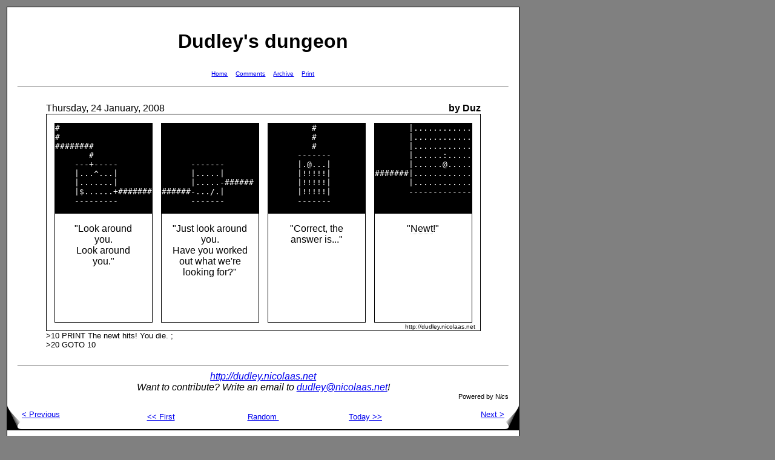

--- FILE ---
content_type: text/html; charset=UTF-8
request_url: http://www.nicolaas.net/dudley/index.php?f=20080124&q=wizard
body_size: 4752
content:
<!DOCTYPE HTML PUBLIC "-//W3C//DTD HTML 4.01 Transitional//EN">
<html>
<head>
<meta http-equiv=Content-Type content="text/html; charset=utf-8">
<title>Dudley's dungeon -- Thursday, 24 January, 2008</title>
<link rel="stylesheet" href="dudley.css" type="text/css"> 
<link rel="stylesheet" href="popups.css" type="text/css"> 
<link rel="prev" href="index.php?f=20080123">
<link rel="next" href="index.php?f=20080125">
<link rel="start" href="index.php">
<link rel="first" href="index.php?f=20040202">
<link rel="last" href="index.php?f=20081231">
<link rel="alternate" media="print" title="Print" href="index.php?f=20080124">
</head>
<body>
<table><tr><td valign="top">
<div class="page">
<div class="pagecontent">
<h1>Dudley's dungeon</h1>
    <table class="pagebar" align="center"><tr>

    <td>
    <a href="index.php">Home</a>    </td>

    <td>
    <a href="index.php?f=20080124">Comments</a>    </td>

    <td>
    <a href="archive.php?f=20080124">Archive</a>    </td>

    <td>
    <a href="print.php?f=20080124">Print</a>    </td>
    </tr></table>
    <hr><br>

    <table cellspacing="0" cellpadding="0" align="center"> 
        <tr>
        <td class="conttl">Thursday, 24 January, 2008</td>
        <td align="right" class="conttr"><b>by Duz</b></td></tr>
    <tr><td class="contpic" colspan="2">
    <table class="comic" width="100">
    <tr>
                <td class="comic" valign="top">
                <pre>#                   
#                   
########            
       #            
    ---+-----       
    |...^...|       
    |.......|       
    |$......+#######
    ---------       
</pre>
                <div class="txt">"Look around you.<br />Look around you."

                </div>
            </td>
            
                <td class="comic" valign="top">
                <pre>                    
                    
                    
                    
      -------       
      |.....|       
      |.....-###### 
######-.../.|       
      -------       
</pre>
                <div class="txt">"Just look around you.<br />Have you worked out what we&#039;re looking for?"

                </div>
            </td>
            
                <td class="comic" valign="top">
                <pre>         #          
         #          
         #          
      -------       
      |.@...|       
      |!!!!!|       
      |!!!!!|       
      |!!!!!|       
      -------       
</pre>
                <div class="txt">"Correct, the answer is..."

                </div>
            </td>
            
                <td class="comic" valign="top">
                <pre>       |............
       |............
       |............
       |......:.....
       |......@.....
#######|............
       |............
       -------------
                    
</pre>
                <div class="txt">"<a class="popup" href="#" style="z-index: 1000">Newt<span><span><span>(kinds of) small animal, like a lizard, which spends most of<br>its time in the water.<br>&nbsp;&nbsp;&nbsp;&nbsp;&nbsp;&nbsp;&nbsp;&nbsp;[ Oxford's Student's Dictionary of Current English ]<br><br>&quot;Fillet of a fenny snake,<br>In the cauldron boil and bake;<br>Eye of newt and toe of frog,<br>Wool of bat and tongue of dog,<br>Adder's fork and blind-worm's sting,<br>Lizard's leg and howlet's wing,<br>For a charm of powerful trouble,<br>Like a hell-broth boil and bubble.&quot;<br>&nbsp;&nbsp;&nbsp;&nbsp;&nbsp;&nbsp;&nbsp;&nbsp;[ Macbeth, by William Shakespeare ]<br><br><span style="font-size: smaller; border: 0"><i>Copyright (c) 1994, 1995, 1996 by the NetHack Development Team<br>Copyright (c) 1994 by Boudewijn Wayers<br>NetHack may be freely redistributed.  See license for details.</i></span></span></span></span></a>!"

                </div>
            </td>
            </tr>
    <tr>
    <td class="copyright" colspan="4">
    http://dudley.nicolaas.net
    </td>
    </tr>
    
    </table>
    </td></tr>
    
        <tr>
        <td class="footnote" colspan="2">
        &gt;10 PRINT The newt hits! You die. ;<br>&gt;20 GOTO 10<br>
        </td>
        </tr>
        
    </table>
    <br>
<hr>
    <address>
    <a href="http://dudley.nicolaas.net/">http://dudley.nicolaas.net</a><br>
    Want to contribute? Write an email to <a href="mailto:dudley@nicolaas.net">dudley@nicolaas.net</a>!
    </address> 
    <div align="right"><small><small>Powered by N<i>ic</i>s</small></small></div>
    </div>
<table class="dogears" cellspacing="0" cellpadding="0" width="100%" border="0"><tr><td width="20%" height="40"><a href="index.php?f=20080123"><img src="prev.png" align="middle" alt="&lt;" border="0" width="24" height="40">&lt;&nbsp;Previous</a></td><td align="center" width="20%" height="40"><a href="index.php?f=20040202">&lt;&lt;&nbsp;First</a>
</td><td align="center" width="20%" height="40"><a href="index.php?f=20080519">Random&nbsp;</a>
</td><td align="center" width="20%" height="40"><a href="index.php">Today&nbsp;&gt;&gt;</a>
</td><td align="right" width="20%" height="40"><a href="index.php?f=20080125">Next&nbsp;&gt;<img src="next.png" align="middle" alt="&gt;" border="0" width="24" height="40"></a></td></tr></table></div>
<div class="page">
<div class="pagecontent">
<h2>Rating</h2>
<table cellpadding="1" cellspacing="0" border="0" align="center">
<tr><td bgcolor="white" width="5"><td bgcolor="white" width="5"><td bgcolor="#ffcc00" width="5"><td bgcolor="white" width="5"><td bgcolor="white" width="5"></tr>
<tr><td bgcolor="white" width="5"><td bgcolor="white" width="5"><td bgcolor="#ffcc00" width="5"><td bgcolor="white" width="5"><td bgcolor="white" width="5"></tr>
<tr><td bgcolor="white" width="5"><td bgcolor="white" width="5"><td bgcolor="#ffcc00" width="5"><td bgcolor="white" width="5"><td bgcolor="white" width="5"></tr>
<tr><td bgcolor="white" width="5"><td bgcolor="white" width="5"><td bgcolor="#ffcc00" width="5"><td bgcolor="white" width="5"><td bgcolor="white" width="5"></tr>
<tr><td bgcolor="white" width="5"><td bgcolor="white" width="5"><td bgcolor="#ffcc00" width="5"><td bgcolor="white" width="5"><td bgcolor="white" width="5"></tr>
<tr><td bgcolor="white" width="5"><td bgcolor="white" width="5"><td bgcolor="#ffcc00" width="5"><td bgcolor="white" width="5"><td bgcolor="white" width="5"></tr>
<tr><td bgcolor="white" width="5"><td bgcolor="white" width="5"><td bgcolor="#ffcc00" width="5"><td bgcolor="#ccff00" width="5"><td bgcolor="#00cc00" width="5"></tr>
<tr><td bgcolor="white" width="5"><td bgcolor="white" width="5"><td bgcolor="#ffcc00" width="5"><td bgcolor="#ccff00" width="5"><td bgcolor="#00cc00" width="5"></tr>
<tr><td bgcolor="white" width="5"><td bgcolor="white" width="5"><td bgcolor="#ffcc00" width="5"><td bgcolor="#ccff00" width="5"><td bgcolor="#00cc00" width="5"></tr>
<tr><td bgcolor="white" width="5"><td bgcolor="white" width="5"><td bgcolor="#ffcc00" width="5"><td bgcolor="#ccff00" width="5"><td bgcolor="#00cc00" width="5"></tr>
<tr><td bgcolor="white" width="5"><td bgcolor="white" width="5"><td bgcolor="#ffcc00" width="5"><td bgcolor="#ccff00" width="5"><td bgcolor="#00cc00" width="5"></tr>
<tr><td bgcolor="white" width="5"><td bgcolor="white" width="5"><td bgcolor="#ffcc00" width="5"><td bgcolor="#ccff00" width="5"><td bgcolor="#00cc00" width="5"></tr>
<tr><td bgcolor="white" width="5"><td bgcolor="white" width="5"><td bgcolor="#ffcc00" width="5"><td bgcolor="#ccff00" width="5"><td bgcolor="#00cc00" width="5"></tr>
<tr><td bgcolor="white" width="5"><td bgcolor="white" width="5"><td bgcolor="#ffcc00" width="5"><td bgcolor="#ccff00" width="5"><td bgcolor="#00cc00" width="5"></tr>
<tr><td bgcolor="white" width="5"><td bgcolor="white" width="5"><td bgcolor="#ffcc00" width="5"><td bgcolor="#ccff00" width="5"><td bgcolor="#00cc00" width="5"></tr>
<tr><td bgcolor="white" width="5"><td bgcolor="white" width="5"><td bgcolor="#ffcc00" width="5"><td bgcolor="#ccff00" width="5"><td bgcolor="#00cc00" width="5"></tr>
<tr><td bgcolor="white" width="5"><td bgcolor="white" width="5"><td bgcolor="#ffcc00" width="5"><td bgcolor="#ccff00" width="5"><td bgcolor="#00cc00" width="5"></tr>
<tr><td bgcolor="white" width="5"><td bgcolor="white" width="5"><td bgcolor="#ffcc00" width="5"><td bgcolor="#ccff00" width="5"><td bgcolor="#00cc00" width="5"></tr>
<tr><td bgcolor="#cc0000" width="5"><td bgcolor="#cc6600" width="5"><td bgcolor="#ffcc00" width="5"><td bgcolor="#ccff00" width="5"><td bgcolor="#00cc00" width="5"></tr>
<tr><td bgcolor="#cc0000" width="5"><td bgcolor="#cc6600" width="5"><td bgcolor="#ffcc00" width="5"><td bgcolor="#ccff00" width="5"><td bgcolor="#00cc00" width="5"></tr>
<tr><td bgcolor="#cc0000" width="5"><td bgcolor="#cc6600" width="5"><td bgcolor="#ffcc00" width="5"><td bgcolor="#ccff00" width="5"><td bgcolor="#00cc00" width="5"></tr>
<tr><td bgcolor="#cc0000" width="5"><td bgcolor="#cc6600" width="5"><td bgcolor="#ffcc00" width="5"><td bgcolor="#ccff00" width="5"><td bgcolor="#00cc00" width="5"></tr>
<tr><td bgcolor="#cc0000" width="5"><td bgcolor="#cc6600" width="5"><td bgcolor="#ffcc00" width="5"><td bgcolor="#ccff00" width="5"><td bgcolor="#00cc00" width="5"></tr>
<tr><td bgcolor="#cc0000" width="5"><td bgcolor="#cc6600" width="5"><td bgcolor="#ffcc00" width="5"><td bgcolor="#ccff00" width="5"><td bgcolor="#00cc00" width="5"></tr>
<tr><td bgcolor="#cc0000" width="5"><td bgcolor="#cc6600" width="5"><td bgcolor="#ffcc00" width="5"><td bgcolor="#ccff00" width="5"><td bgcolor="#00cc00" width="5"></tr>
<tr><td bgcolor="#cc0000" width="5"><td bgcolor="#cc6600" width="5"><td bgcolor="#ffcc00" width="5"><td bgcolor="#ccff00" width="5"><td bgcolor="#00cc00" width="5"></tr>
<tr><td style="font-size:smaller">1</td><td style="font-size:smaller">1</td><td style="font-size:smaller">4</td><td style="font-size:smaller">3</td><td style="font-size:smaller">3</td></tr>
</table>
Average rating: Good<br>Number of ratings: 12<br>
    <h2>Comments</h2>
    <table class="notes" cellspacing="0" align="center">
            <tr>
            <th class="noteleft">
                Slowpoke            </th>
            <th class="noteright">
                <small>
                    January 24, 2008 01:37                </small>
            </th>
        </tr>
        <tr>
            <th class="noteleftsmall">
                First comment: 27 February, 2007            </th>
            <th class="noterightsmall">
                239 comments written            </th>
        </tr>
        <tr><td colspan="2" class="note">
                This must be a movie quote, or a song lyric, that I'm just not getting...        </td></tr>
            <tr>
            <th class="noteleft">
                Wellan            </th>
            <th class="noteright">
                <small>
                    January 24, 2008 02:12                </small>
            </th>
        </tr>
        <tr>
            <th class="noteleftsmall">
                First comment: 27 November, 2007            </th>
            <th class="noterightsmall">
                247 comments written            </th>
        </tr>
        <tr><td colspan="2" class="note">
                Well, it's a reference, but it's also a <a class="popup" href="#" style="z-index: 999">newt<span><span><span>(kinds of) small animal, like a lizard, which spends most of<br>its time in the water.<br>&nbsp;&nbsp;&nbsp;&nbsp;&nbsp;&nbsp;&nbsp;&nbsp;[ Oxford's Student's Dictionary of Current English ]<br><br>&quot;Fillet of a fenny snake,<br>In the cauldron boil and bake;<br>Eye of newt and toe of frog,<br>Wool of bat and tongue of dog,<br>Adder's fork and blind-worm's sting,<br>Lizard's leg and howlet's wing,<br>For a charm of powerful trouble,<br>Like a hell-broth boil and bubble.&quot;<br>&nbsp;&nbsp;&nbsp;&nbsp;&nbsp;&nbsp;&nbsp;&nbsp;[ Macbeth, by William Shakespeare ]<br><br><span style="font-size: smaller; border: 0"><i>Copyright (c) 1994, 1995, 1996 by the NetHack Development Team<br>Copyright (c) 1994 by Boudewijn Wayers<br>NetHack may be freely redistributed.  See license for details.</i></span></span></span></span></a> joke. And it was sorta funny somehow...        </td></tr>
            <tr>
            <th class="noteleft">
                Wonderer            </th>
            <th class="noteright">
                <small>
                    January 24, 2008 02:15                </small>
            </th>
        </tr>
        <tr>
            <th class="noteleftsmall">
                First comment: 22 March, 2007            </th>
            <th class="noterightsmall">
                106 comments written            </th>
        </tr>
        <tr><td colspan="2" class="note">
                Me neither. <br />
<br />
(And that <a class="popup" href="#" style="z-index: 998">shopkeeper<span><span><span>These strange creatures live mostly on the surface of the<br>earth, gathering together in societies of various forms, but<br>occasionally a stray will descend into the depths and commit<br>mayhem among the dungeon residents who, naturally, often<br>resent the intrusion of such beasts.  They are capable of<br>using weapons and magic, and it is even rumored that the<br>Wizard of Yendor is a member of this species.<br><br><span style="font-size: smaller; border: 0"><i>Copyright (c) 1994, 1995, 1996 by the NetHack Development Team<br>Copyright (c) 1994 by Boudewijn Wayers<br>NetHack may be freely redistributed.  See license for details.</i></span></span></span></span></a> probably doesn't get why there are so few customers. It would help if his shop had a <a class="popup" href="#" style="z-index: 997">door<span><span><span>Through me you pass into the city of woe:<br>Through me you pass into eternal pain:<br>Through me among the people lost for aye.<br>Justice the founder of my fabric mov'd:<br>To rear me was the task of power divine,<br>Supremest wisdom, and primeval love.<br>Before me things create were none, save things<br>Eternal, and eternal I endure.<br>All hope abandon ye who enter here.<br>&nbsp;&nbsp;&nbsp;&nbsp;&nbsp;&nbsp;&nbsp;&nbsp;[ The Inferno, from The Divine Comedy of Dante<br>&nbsp;&nbsp;&nbsp;&nbsp;&nbsp;&nbsp;&nbsp;&nbsp;&nbsp;&nbsp;&nbsp;&nbsp;&nbsp;&nbsp;&nbsp;&nbsp;Alighieri, translated by H.F. Cary ]<br><br><span style="font-size: smaller; border: 0"><i>Copyright (c) 1994, 1995, 1996 by the NetHack Development Team<br>Copyright (c) 1994 by Boudewijn Wayers<br>NetHack may be freely redistributed.  See license for details.</i></span></span></span></span></a>...)        </td></tr>
            <tr>
            <th class="noteleft">
                Wellan            </th>
            <th class="noteright">
                <small>
                    January 24, 2008 02:38                </small>
            </th>
        </tr>
        <tr>
            <th class="noteleftsmall">
                First comment: 27 November, 2007            </th>
            <th class="noterightsmall">
                247 comments written            </th>
        </tr>
        <tr><td colspan="2" class="note">
                Often, the doors to shops are hidden...        </td></tr>
            <tr>
            <th class="noteleft">
                gneek            </th>
            <th class="noteright">
                <small>
                    January 24, 2008 03:37                </small>
            </th>
        </tr>
        <tr>
            <th class="noteleftsmall">
                First comment: 18 January, 2008            </th>
            <th class="noterightsmall">
                159 comments written            </th>
        </tr>
        <tr><td colspan="2" class="note">
                I have a tame <a class="popup" href="#" style="z-index: 996">salamander<span><span><span>For hundreds of years, many people believed that salamanders<br>were magical.  In England in the Middle Ages, people thought<br>that fire created salamanders.  When they set fire to damp<br>logs, dozens of the slimy creatures scurried out.  The word<br>salamander, in fact, comes from a Greek word meaning &quot;fire<br>animal&quot;.<br>&nbsp;&nbsp;&nbsp;&nbsp;&nbsp;&nbsp;&nbsp;&nbsp;[ Salamanders, by Cherie Winner ]<br><br><span style="font-size: smaller; border: 0"><i>Copyright (c) 1994, 1995, 1996 by the NetHack Development Team<br>Copyright (c) 1994 by Boudewijn Wayers<br>NetHack may be freely redistributed.  See license for details.</i></span></span></span></span></a> I named <a class="popup" href="#" style="z-index: 995">Newt<span><span><span>(kinds of) small animal, like a lizard, which spends most of<br>its time in the water.<br>&nbsp;&nbsp;&nbsp;&nbsp;&nbsp;&nbsp;&nbsp;&nbsp;[ Oxford's Student's Dictionary of Current English ]<br><br>&quot;Fillet of a fenny snake,<br>In the cauldron boil and bake;<br>Eye of newt and toe of frog,<br>Wool of bat and tongue of dog,<br>Adder's fork and blind-worm's sting,<br>Lizard's leg and howlet's wing,<br>For a charm of powerful trouble,<br>Like a hell-broth boil and bubble.&quot;<br>&nbsp;&nbsp;&nbsp;&nbsp;&nbsp;&nbsp;&nbsp;&nbsp;[ Macbeth, by William Shakespeare ]<br><br><span style="font-size: smaller; border: 0"><i>Copyright (c) 1994, 1995, 1996 by the NetHack Development Team<br>Copyright (c) 1994 by Boudewijn Wayers<br>NetHack may be freely redistributed.  See license for details.</i></span></span></span></span></a>. I'm hoping he'll last until Gehennom, maybe he'll help me fight the <a class="popup" href="#" style="z-index: 994">Dark One<span><span><span>... But he ruled rather by force and fear, if they might<br>avail; and those who perceived his shadow spreading over the<br>world called him the Dark Lord and named him the Enemy; and<br>he gathered again under his government all the evil things of<br>the days of Morgoth that remained on earth or beneath it,<br>and the Orcs were at his command and multiplied like flies.<br>Thus the Black Years began ...<br>&nbsp;&nbsp;&nbsp;&nbsp;&nbsp;&nbsp;&nbsp;&nbsp;[ The Silmarillion, by J.R.R. Tolkien ]<br><br><span style="font-size: smaller; border: 0"><i>Copyright (c) 1994, 1995, 1996 by the NetHack Development Team<br>Copyright (c) 1994 by Boudewijn Wayers<br>NetHack may be freely redistributed.  See license for details.</i></span></span></span></span></a> even. Not that I <b>need</b> help fighting the <a class="popup" href="#" style="z-index: 993">Dark One<span><span><span>... But he ruled rather by force and fear, if they might<br>avail; and those who perceived his shadow spreading over the<br>world called him the Dark Lord and named him the Enemy; and<br>he gathered again under his government all the evil things of<br>the days of Morgoth that remained on earth or beneath it,<br>and the Orcs were at his command and multiplied like flies.<br>Thus the Black Years began ...<br>&nbsp;&nbsp;&nbsp;&nbsp;&nbsp;&nbsp;&nbsp;&nbsp;[ The Silmarillion, by J.R.R. Tolkien ]<br><br><span style="font-size: smaller; border: 0"><i>Copyright (c) 1994, 1995, 1996 by the NetHack Development Team<br>Copyright (c) 1994 by Boudewijn Wayers<br>NetHack may be freely redistributed.  See license for details.</i></span></span></span></span></a>.        </td></tr>
            <tr>
            <th class="noteleft">
                G            </th>
            <th class="noteright">
                <small>
                    January 24, 2008 04:21                </small>
            </th>
        </tr>
        <tr>
            <th class="noteleftsmall">
                First comment: 5 October, 2005            </th>
            <th class="noterightsmall">
                82 comments written            </th>
        </tr>
        <tr><td colspan="2" class="note">
                ??        </td></tr>
            <tr>
            <th class="noteleft">
                Grognor's Ghost            </th>
            <th class="noteright">
                <small>
                    January 24, 2008 14:19                </small>
            </th>
        </tr>
        <tr>
            <th class="noteleftsmall">
                First comment: 20 January, 2008            </th>
            <th class="noterightsmall">
                6 comments written            </th>
        </tr>
        <tr><td colspan="2" class="note">
                Ah, we'll never run out of <a class="popup" href="#" style="z-index: 992">newt<span><span><span>(kinds of) small animal, like a lizard, which spends most of<br>its time in the water.<br>&nbsp;&nbsp;&nbsp;&nbsp;&nbsp;&nbsp;&nbsp;&nbsp;[ Oxford's Student's Dictionary of Current English ]<br><br>&quot;Fillet of a fenny snake,<br>In the cauldron boil and bake;<br>Eye of newt and toe of frog,<br>Wool of bat and tongue of dog,<br>Adder's fork and blind-worm's sting,<br>Lizard's leg and howlet's wing,<br>For a charm of powerful trouble,<br>Like a hell-broth boil and bubble.&quot;<br>&nbsp;&nbsp;&nbsp;&nbsp;&nbsp;&nbsp;&nbsp;&nbsp;[ Macbeth, by William Shakespeare ]<br><br><span style="font-size: smaller; border: 0"><i>Copyright (c) 1994, 1995, 1996 by the NetHack Development Team<br>Copyright (c) 1994 by Boudewijn Wayers<br>NetHack may be freely redistributed.  See license for details.</i></span></span></span></span></a> jokes.<br />
Although I thought this one was a bit strange.        </td></tr>
            <tr>
            <th class="noteleft">
                &nbsp;            </th>
            <th class="noteright">
                <small>
                    January 24, 2008 22:46                </small>
            </th>
        </tr>
        <tr>
            <th class="noteleftsmall">
                First comment: 1 April, 2004            </th>
            <th class="noterightsmall">
                431 comments written            </th>
        </tr>
        <tr><td colspan="2" class="note">
                Look around you<br />
youtube.com/<a class="popup" href="#" style="z-index: 991">watch<span><span><span>These strange creatures live mostly on the surface of the<br>earth, gathering together in societies of various forms, but<br>occasionally a stray will descend into the depths and commit<br>mayhem among the dungeon residents who, naturally, often<br>resent the intrusion of such beasts.  They are capable of<br>using weapons and magic, and it is even rumored that the<br>Wizard of Yendor is a member of this species.<br><br><span style="font-size: smaller; border: 0"><i>Copyright (c) 1994, 1995, 1996 by the NetHack Development Team<br>Copyright (c) 1994 by Boudewijn Wayers<br>NetHack may be freely redistributed.  See license for details.</i></span></span></span></span></a>?v=MiMWJ1xBo8w        </td></tr>
            <tr>
            <th class="noteleft">
                .            </th>
            <th class="noteright">
                <small>
                    January 24, 2008 23:16                </small>
            </th>
        </tr>
        <tr>
            <th class="noteleftsmall">
                First comment: 7 December, 2005            </th>
            <th class="noterightsmall">
                48 comments written            </th>
        </tr>
        <tr><td colspan="2" class="note">
                What are newts?  We just don't know.        </td></tr>
            <tr>
            <th class="noteleft">
                Antheridium            </th>
            <th class="noteright">
                <small>
                    January 25, 2008 01:32                </small>
            </th>
        </tr>
        <tr>
            <th class="noteleftsmall">
                First comment: 17 May, 2007            </th>
            <th class="noterightsmall">
                442 comments written            </th>
        </tr>
        <tr><td colspan="2" class="note">
                Dear <a class="popup" href="#" style="z-index: 990">god<span><span><span>Goddesses and Gods operate in ones, threesomes, or whole<br>pantheons of nine or more (see Religion).  Most of them claim<br>to have made the world, and this is indeed a likely claim in<br>the case of threesomes or pantheons:  Fantasyland does have<br>the air of having been made by a committee.  But all Goddesses<br>and Gods, whether they say they made the world or not, have<br>very detailed short-term plans for it which they are determined<br>to carry out.  Consequently they tend to push people into the<br>required actions by the use of coincidence or Prophecy, or just<br>by narrowing down your available choices of what to do next:<br>if a deity is pushing you, things will go miserably badly until<br>there is only one choice left to you.<br>[ The Tough Guide to Fantasyland, by Diana Wynne Jones ]<br><br><span style="font-size: smaller; border: 0"><i>Copyright (c) 1994, 1995, 1996 by the NetHack Development Team<br>Copyright (c) 1994 by Boudewijn Wayers<br>NetHack may be freely redistributed.  See license for details.</i></span></span></span></span></a>, just watching that video made me more stupid.        </td></tr>
            <tr>
            <th class="noteleft">
                Slowpoke            </th>
            <th class="noteright">
                <small>
                    January 25, 2008 17:40                </small>
            </th>
        </tr>
        <tr>
            <th class="noteleftsmall">
                First comment: 27 February, 2007            </th>
            <th class="noterightsmall">
                239 comments written            </th>
        </tr>
        <tr><td colspan="2" class="note">
                I was convinced the youtube link was going to be a rickroll.  Thank you for not living down to my low expectations.        </td></tr>
            <tr>
            <th class="noteleft">
                Fathead            </th>
            <th class="noteright">
                <small>
                    February 12, 2008 00:44                </small>
            </th>
        </tr>
        <tr>
            <th class="noteleftsmall">
                First comment: 1 April, 2006            </th>
            <th class="noterightsmall">
                1136 comments written            </th>
        </tr>
        <tr><td colspan="2" class="note">
                Aargh.        </td></tr>
            </table>
    <a name="form"></a>
        <table class="footer" align="center"><tr>
        <td class="pgnum">1007</td>
        <td class="count">4048</td>
        </tr></table>
<hr>    <address>
    <a href="http://dudley.nicolaas.net/">http://dudley.nicolaas.net</a><br>
    Want to contribute? Write an email to <a href="mailto:dudley@nicolaas.net">dudley@nicolaas.net</a>!
    </address> 
    <div align="right"><small><small>Powered by N<i>ic</i>s</small></small></div>
        </div>
<table class="dogears" cellspacing="0" cellpadding="0" width="100%" border="0"><tr><td width="20%" height="40"><a href="index.php?f=20080123"><img src="prev.png" align="middle" alt="&lt;" border="0" width="24" height="40">&lt;&nbsp;Previous</a></td><td align="center" width="20%" height="40"><a href="index.php?f=20040202">&lt;&lt;&nbsp;First</a>
</td><td align="center" width="20%" height="40"><a href="index.php?f=20061103">Random&nbsp;</a>
</td><td align="center" width="20%" height="40"><a href="index.php">Today&nbsp;&gt;&gt;</a>
</td><td align="right" width="20%" height="40"><a href="index.php?f=20080125">Next&nbsp;&gt;<img src="next.png" align="middle" alt="&gt;" border="0" width="24" height="40"></a></td></tr></table>    </div>
</td><td valign="top">
<script type="text/javascript"><!--
google_ad_client = "pub-6617610812194684";
google_alternate_color = "808080";
google_ad_width = 120;
google_ad_height = 600;
google_ad_format = "120x600_as";
google_ad_channel ="1516562497";
google_color_link = "0000FF";
google_color_url = "008000";
google_color_text = "000000";
google_color_border = "000000";
google_color_bg = "CCCCCC";
//--></script>
<script type="text/javascript"
  src="http://pagead2.googlesyndication.com/pagead/show_ads.js">
</script>
</td></tr></table>
</body>
</html>


--- FILE ---
content_type: text/html; charset=utf-8
request_url: https://www.google.com/recaptcha/api2/aframe
body_size: 267
content:
<!DOCTYPE HTML><html><head><meta http-equiv="content-type" content="text/html; charset=UTF-8"></head><body><script nonce="MiaF9S3O9s6x5xBLvaYo3w">/** Anti-fraud and anti-abuse applications only. See google.com/recaptcha */ try{var clients={'sodar':'https://pagead2.googlesyndication.com/pagead/sodar?'};window.addEventListener("message",function(a){try{if(a.source===window.parent){var b=JSON.parse(a.data);var c=clients[b['id']];if(c){var d=document.createElement('img');d.src=c+b['params']+'&rc='+(localStorage.getItem("rc::a")?sessionStorage.getItem("rc::b"):"");window.document.body.appendChild(d);sessionStorage.setItem("rc::e",parseInt(sessionStorage.getItem("rc::e")||0)+1);localStorage.setItem("rc::h",'1769283043032');}}}catch(b){}});window.parent.postMessage("_grecaptcha_ready", "*");}catch(b){}</script></body></html>